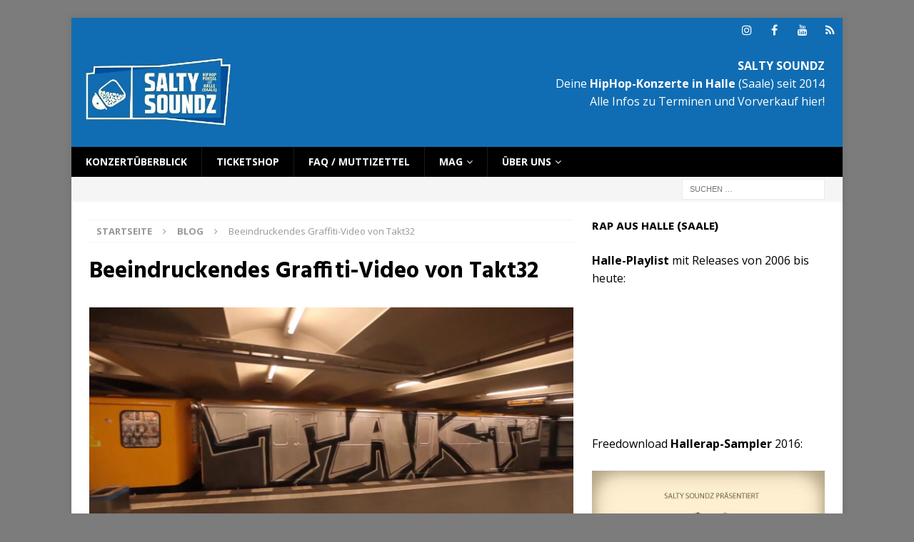

--- FILE ---
content_type: text/html; charset=UTF-8
request_url: https://saltysoundz.de/beeindruckendes-graffiti-video-von-takt32/
body_size: 47286
content:
<!DOCTYPE html>
<html class="no-js mh-one-sb" lang="de" prefix="og: http://ogp.me/ns#">
<head>
<meta charset="UTF-8">
<meta name="viewport" content="width=device-width, initial-scale=1.0">
<link rel="profile" href="http://gmpg.org/xfn/11" />
<link rel="pingback" href="https://saltysoundz.de/xmlrpc.php" />
<title>Beeindruckendes Graffiti-Video von Takt32 | SALTY SOUNDZ</title>
<meta name='robots' content='max-image-preview:large' />
<style>img:is([sizes="auto" i], [sizes^="auto," i]) { contain-intrinsic-size: 3000px 1500px }</style>
<!-- This site is optimized with the Yoast SEO plugin v7.6.1 - https://yoast.com/wordpress/plugins/seo/ -->
<link rel="canonical" href="https://saltysoundz.de/beeindruckendes-graffiti-video-von-takt32/" />
<meta property="og:locale" content="de_DE" />
<meta property="og:type" content="article" />
<meta property="og:title" content="Beeindruckendes Graffiti-Video von Takt32 | SALTY SOUNDZ" />
<meta property="og:description" content="Bisher kannte man Takt32 vor allem durch seine Auftritte bei Rap am Mittwoch, wo er erfolgreich einige Male teilnahm und [...]" />
<meta property="og:url" content="https://saltysoundz.de/beeindruckendes-graffiti-video-von-takt32/" />
<meta property="og:site_name" content="SALTY SOUNDZ" />
<meta property="article:tag" content="Berlin" />
<meta property="article:tag" content="Bombing" />
<meta property="article:tag" content="BVG" />
<meta property="article:tag" content="Graffiti" />
<meta property="article:tag" content="Jumpa" />
<meta property="article:tag" content="Takt32" />
<meta property="article:tag" content="Train" />
<meta property="article:section" content="Blog" />
<meta property="article:published_time" content="2014-11-15T09:56:46+01:00" />
<meta property="article:modified_time" content="2017-04-22T00:15:59+02:00" />
<meta property="og:updated_time" content="2017-04-22T00:15:59+02:00" />
<meta property="og:image" content="https://saltysoundz.de/wp-content/uploads/2014/11/Takt32-e1416045072731.png" />
<meta property="og:image:secure_url" content="https://saltysoundz.de/wp-content/uploads/2014/11/Takt32-e1416045072731.png" />
<meta property="og:image:width" content="700" />
<meta property="og:image:height" content="391" />
<meta name="twitter:card" content="summary" />
<meta name="twitter:description" content="Bisher kannte man Takt32 vor allem durch seine Auftritte bei Rap am Mittwoch, wo er erfolgreich einige Male teilnahm und [...]" />
<meta name="twitter:title" content="Beeindruckendes Graffiti-Video von Takt32 | SALTY SOUNDZ" />
<meta name="twitter:image" content="https://saltysoundz.de/wp-content/uploads/2014/11/Takt32-e1416045072731.png" />
<!-- / Yoast SEO plugin. -->
<link rel='dns-prefetch' href='//static.addtoany.com' />
<link rel='dns-prefetch' href='//fonts.googleapis.com' />
<link rel="alternate" type="application/rss+xml" title="SALTY SOUNDZ &raquo; Feed" href="https://saltysoundz.de/feed/" />
<link rel="alternate" type="application/rss+xml" title="SALTY SOUNDZ &raquo; Kommentar-Feed" href="https://saltysoundz.de/comments/feed/" />
<link rel="alternate" type="application/rss+xml" title="SALTY SOUNDZ &raquo; Beeindruckendes Graffiti-Video von Takt32 Kommentar-Feed" href="https://saltysoundz.de/beeindruckendes-graffiti-video-von-takt32/feed/" />
<!-- This site uses the Google Analytics by MonsterInsights plugin v9.5.3 - Using Analytics tracking - https://www.monsterinsights.com/ -->
<!-- Note: MonsterInsights is not currently configured on this site. The site owner needs to authenticate with Google Analytics in the MonsterInsights settings panel. -->
<!-- No tracking code set -->
<!-- / Google Analytics by MonsterInsights -->
<script type="text/javascript">
/* <![CDATA[ */
window._wpemojiSettings = {"baseUrl":"https:\/\/s.w.org\/images\/core\/emoji\/15.1.0\/72x72\/","ext":".png","svgUrl":"https:\/\/s.w.org\/images\/core\/emoji\/15.1.0\/svg\/","svgExt":".svg","source":{"concatemoji":"https:\/\/saltysoundz.de\/wp-includes\/js\/wp-emoji-release.min.js?ver=6.8.1"}};
/*! This file is auto-generated */
!function(i,n){var o,s,e;function c(e){try{var t={supportTests:e,timestamp:(new Date).valueOf()};sessionStorage.setItem(o,JSON.stringify(t))}catch(e){}}function p(e,t,n){e.clearRect(0,0,e.canvas.width,e.canvas.height),e.fillText(t,0,0);var t=new Uint32Array(e.getImageData(0,0,e.canvas.width,e.canvas.height).data),r=(e.clearRect(0,0,e.canvas.width,e.canvas.height),e.fillText(n,0,0),new Uint32Array(e.getImageData(0,0,e.canvas.width,e.canvas.height).data));return t.every(function(e,t){return e===r[t]})}function u(e,t,n){switch(t){case"flag":return n(e,"\ud83c\udff3\ufe0f\u200d\u26a7\ufe0f","\ud83c\udff3\ufe0f\u200b\u26a7\ufe0f")?!1:!n(e,"\ud83c\uddfa\ud83c\uddf3","\ud83c\uddfa\u200b\ud83c\uddf3")&&!n(e,"\ud83c\udff4\udb40\udc67\udb40\udc62\udb40\udc65\udb40\udc6e\udb40\udc67\udb40\udc7f","\ud83c\udff4\u200b\udb40\udc67\u200b\udb40\udc62\u200b\udb40\udc65\u200b\udb40\udc6e\u200b\udb40\udc67\u200b\udb40\udc7f");case"emoji":return!n(e,"\ud83d\udc26\u200d\ud83d\udd25","\ud83d\udc26\u200b\ud83d\udd25")}return!1}function f(e,t,n){var r="undefined"!=typeof WorkerGlobalScope&&self instanceof WorkerGlobalScope?new OffscreenCanvas(300,150):i.createElement("canvas"),a=r.getContext("2d",{willReadFrequently:!0}),o=(a.textBaseline="top",a.font="600 32px Arial",{});return e.forEach(function(e){o[e]=t(a,e,n)}),o}function t(e){var t=i.createElement("script");t.src=e,t.defer=!0,i.head.appendChild(t)}"undefined"!=typeof Promise&&(o="wpEmojiSettingsSupports",s=["flag","emoji"],n.supports={everything:!0,everythingExceptFlag:!0},e=new Promise(function(e){i.addEventListener("DOMContentLoaded",e,{once:!0})}),new Promise(function(t){var n=function(){try{var e=JSON.parse(sessionStorage.getItem(o));if("object"==typeof e&&"number"==typeof e.timestamp&&(new Date).valueOf()<e.timestamp+604800&&"object"==typeof e.supportTests)return e.supportTests}catch(e){}return null}();if(!n){if("undefined"!=typeof Worker&&"undefined"!=typeof OffscreenCanvas&&"undefined"!=typeof URL&&URL.createObjectURL&&"undefined"!=typeof Blob)try{var e="postMessage("+f.toString()+"("+[JSON.stringify(s),u.toString(),p.toString()].join(",")+"));",r=new Blob([e],{type:"text/javascript"}),a=new Worker(URL.createObjectURL(r),{name:"wpTestEmojiSupports"});return void(a.onmessage=function(e){c(n=e.data),a.terminate(),t(n)})}catch(e){}c(n=f(s,u,p))}t(n)}).then(function(e){for(var t in e)n.supports[t]=e[t],n.supports.everything=n.supports.everything&&n.supports[t],"flag"!==t&&(n.supports.everythingExceptFlag=n.supports.everythingExceptFlag&&n.supports[t]);n.supports.everythingExceptFlag=n.supports.everythingExceptFlag&&!n.supports.flag,n.DOMReady=!1,n.readyCallback=function(){n.DOMReady=!0}}).then(function(){return e}).then(function(){var e;n.supports.everything||(n.readyCallback(),(e=n.source||{}).concatemoji?t(e.concatemoji):e.wpemoji&&e.twemoji&&(t(e.twemoji),t(e.wpemoji)))}))}((window,document),window._wpemojiSettings);
/* ]]> */
</script>
<style id='wp-emoji-styles-inline-css' type='text/css'>
img.wp-smiley, img.emoji {
display: inline !important;
border: none !important;
box-shadow: none !important;
height: 1em !important;
width: 1em !important;
margin: 0 0.07em !important;
vertical-align: -0.1em !important;
background: none !important;
padding: 0 !important;
}
</style>
<link rel='stylesheet' id='wp-block-library-css' href='https://saltysoundz.de/wp-includes/css/dist/block-library/style.min.css?ver=6.8.1' type='text/css' media='all' />
<style id='classic-theme-styles-inline-css' type='text/css'>
/*! This file is auto-generated */
.wp-block-button__link{color:#fff;background-color:#32373c;border-radius:9999px;box-shadow:none;text-decoration:none;padding:calc(.667em + 2px) calc(1.333em + 2px);font-size:1.125em}.wp-block-file__button{background:#32373c;color:#fff;text-decoration:none}
</style>
<style id='global-styles-inline-css' type='text/css'>
:root{--wp--preset--aspect-ratio--square: 1;--wp--preset--aspect-ratio--4-3: 4/3;--wp--preset--aspect-ratio--3-4: 3/4;--wp--preset--aspect-ratio--3-2: 3/2;--wp--preset--aspect-ratio--2-3: 2/3;--wp--preset--aspect-ratio--16-9: 16/9;--wp--preset--aspect-ratio--9-16: 9/16;--wp--preset--color--black: #000000;--wp--preset--color--cyan-bluish-gray: #abb8c3;--wp--preset--color--white: #ffffff;--wp--preset--color--pale-pink: #f78da7;--wp--preset--color--vivid-red: #cf2e2e;--wp--preset--color--luminous-vivid-orange: #ff6900;--wp--preset--color--luminous-vivid-amber: #fcb900;--wp--preset--color--light-green-cyan: #7bdcb5;--wp--preset--color--vivid-green-cyan: #00d084;--wp--preset--color--pale-cyan-blue: #8ed1fc;--wp--preset--color--vivid-cyan-blue: #0693e3;--wp--preset--color--vivid-purple: #9b51e0;--wp--preset--gradient--vivid-cyan-blue-to-vivid-purple: linear-gradient(135deg,rgba(6,147,227,1) 0%,rgb(155,81,224) 100%);--wp--preset--gradient--light-green-cyan-to-vivid-green-cyan: linear-gradient(135deg,rgb(122,220,180) 0%,rgb(0,208,130) 100%);--wp--preset--gradient--luminous-vivid-amber-to-luminous-vivid-orange: linear-gradient(135deg,rgba(252,185,0,1) 0%,rgba(255,105,0,1) 100%);--wp--preset--gradient--luminous-vivid-orange-to-vivid-red: linear-gradient(135deg,rgba(255,105,0,1) 0%,rgb(207,46,46) 100%);--wp--preset--gradient--very-light-gray-to-cyan-bluish-gray: linear-gradient(135deg,rgb(238,238,238) 0%,rgb(169,184,195) 100%);--wp--preset--gradient--cool-to-warm-spectrum: linear-gradient(135deg,rgb(74,234,220) 0%,rgb(151,120,209) 20%,rgb(207,42,186) 40%,rgb(238,44,130) 60%,rgb(251,105,98) 80%,rgb(254,248,76) 100%);--wp--preset--gradient--blush-light-purple: linear-gradient(135deg,rgb(255,206,236) 0%,rgb(152,150,240) 100%);--wp--preset--gradient--blush-bordeaux: linear-gradient(135deg,rgb(254,205,165) 0%,rgb(254,45,45) 50%,rgb(107,0,62) 100%);--wp--preset--gradient--luminous-dusk: linear-gradient(135deg,rgb(255,203,112) 0%,rgb(199,81,192) 50%,rgb(65,88,208) 100%);--wp--preset--gradient--pale-ocean: linear-gradient(135deg,rgb(255,245,203) 0%,rgb(182,227,212) 50%,rgb(51,167,181) 100%);--wp--preset--gradient--electric-grass: linear-gradient(135deg,rgb(202,248,128) 0%,rgb(113,206,126) 100%);--wp--preset--gradient--midnight: linear-gradient(135deg,rgb(2,3,129) 0%,rgb(40,116,252) 100%);--wp--preset--font-size--small: 13px;--wp--preset--font-size--medium: 20px;--wp--preset--font-size--large: 36px;--wp--preset--font-size--x-large: 42px;--wp--preset--spacing--20: 0.44rem;--wp--preset--spacing--30: 0.67rem;--wp--preset--spacing--40: 1rem;--wp--preset--spacing--50: 1.5rem;--wp--preset--spacing--60: 2.25rem;--wp--preset--spacing--70: 3.38rem;--wp--preset--spacing--80: 5.06rem;--wp--preset--shadow--natural: 6px 6px 9px rgba(0, 0, 0, 0.2);--wp--preset--shadow--deep: 12px 12px 50px rgba(0, 0, 0, 0.4);--wp--preset--shadow--sharp: 6px 6px 0px rgba(0, 0, 0, 0.2);--wp--preset--shadow--outlined: 6px 6px 0px -3px rgba(255, 255, 255, 1), 6px 6px rgba(0, 0, 0, 1);--wp--preset--shadow--crisp: 6px 6px 0px rgba(0, 0, 0, 1);}:where(.is-layout-flex){gap: 0.5em;}:where(.is-layout-grid){gap: 0.5em;}body .is-layout-flex{display: flex;}.is-layout-flex{flex-wrap: wrap;align-items: center;}.is-layout-flex > :is(*, div){margin: 0;}body .is-layout-grid{display: grid;}.is-layout-grid > :is(*, div){margin: 0;}:where(.wp-block-columns.is-layout-flex){gap: 2em;}:where(.wp-block-columns.is-layout-grid){gap: 2em;}:where(.wp-block-post-template.is-layout-flex){gap: 1.25em;}:where(.wp-block-post-template.is-layout-grid){gap: 1.25em;}.has-black-color{color: var(--wp--preset--color--black) !important;}.has-cyan-bluish-gray-color{color: var(--wp--preset--color--cyan-bluish-gray) !important;}.has-white-color{color: var(--wp--preset--color--white) !important;}.has-pale-pink-color{color: var(--wp--preset--color--pale-pink) !important;}.has-vivid-red-color{color: var(--wp--preset--color--vivid-red) !important;}.has-luminous-vivid-orange-color{color: var(--wp--preset--color--luminous-vivid-orange) !important;}.has-luminous-vivid-amber-color{color: var(--wp--preset--color--luminous-vivid-amber) !important;}.has-light-green-cyan-color{color: var(--wp--preset--color--light-green-cyan) !important;}.has-vivid-green-cyan-color{color: var(--wp--preset--color--vivid-green-cyan) !important;}.has-pale-cyan-blue-color{color: var(--wp--preset--color--pale-cyan-blue) !important;}.has-vivid-cyan-blue-color{color: var(--wp--preset--color--vivid-cyan-blue) !important;}.has-vivid-purple-color{color: var(--wp--preset--color--vivid-purple) !important;}.has-black-background-color{background-color: var(--wp--preset--color--black) !important;}.has-cyan-bluish-gray-background-color{background-color: var(--wp--preset--color--cyan-bluish-gray) !important;}.has-white-background-color{background-color: var(--wp--preset--color--white) !important;}.has-pale-pink-background-color{background-color: var(--wp--preset--color--pale-pink) !important;}.has-vivid-red-background-color{background-color: var(--wp--preset--color--vivid-red) !important;}.has-luminous-vivid-orange-background-color{background-color: var(--wp--preset--color--luminous-vivid-orange) !important;}.has-luminous-vivid-amber-background-color{background-color: var(--wp--preset--color--luminous-vivid-amber) !important;}.has-light-green-cyan-background-color{background-color: var(--wp--preset--color--light-green-cyan) !important;}.has-vivid-green-cyan-background-color{background-color: var(--wp--preset--color--vivid-green-cyan) !important;}.has-pale-cyan-blue-background-color{background-color: var(--wp--preset--color--pale-cyan-blue) !important;}.has-vivid-cyan-blue-background-color{background-color: var(--wp--preset--color--vivid-cyan-blue) !important;}.has-vivid-purple-background-color{background-color: var(--wp--preset--color--vivid-purple) !important;}.has-black-border-color{border-color: var(--wp--preset--color--black) !important;}.has-cyan-bluish-gray-border-color{border-color: var(--wp--preset--color--cyan-bluish-gray) !important;}.has-white-border-color{border-color: var(--wp--preset--color--white) !important;}.has-pale-pink-border-color{border-color: var(--wp--preset--color--pale-pink) !important;}.has-vivid-red-border-color{border-color: var(--wp--preset--color--vivid-red) !important;}.has-luminous-vivid-orange-border-color{border-color: var(--wp--preset--color--luminous-vivid-orange) !important;}.has-luminous-vivid-amber-border-color{border-color: var(--wp--preset--color--luminous-vivid-amber) !important;}.has-light-green-cyan-border-color{border-color: var(--wp--preset--color--light-green-cyan) !important;}.has-vivid-green-cyan-border-color{border-color: var(--wp--preset--color--vivid-green-cyan) !important;}.has-pale-cyan-blue-border-color{border-color: var(--wp--preset--color--pale-cyan-blue) !important;}.has-vivid-cyan-blue-border-color{border-color: var(--wp--preset--color--vivid-cyan-blue) !important;}.has-vivid-purple-border-color{border-color: var(--wp--preset--color--vivid-purple) !important;}.has-vivid-cyan-blue-to-vivid-purple-gradient-background{background: var(--wp--preset--gradient--vivid-cyan-blue-to-vivid-purple) !important;}.has-light-green-cyan-to-vivid-green-cyan-gradient-background{background: var(--wp--preset--gradient--light-green-cyan-to-vivid-green-cyan) !important;}.has-luminous-vivid-amber-to-luminous-vivid-orange-gradient-background{background: var(--wp--preset--gradient--luminous-vivid-amber-to-luminous-vivid-orange) !important;}.has-luminous-vivid-orange-to-vivid-red-gradient-background{background: var(--wp--preset--gradient--luminous-vivid-orange-to-vivid-red) !important;}.has-very-light-gray-to-cyan-bluish-gray-gradient-background{background: var(--wp--preset--gradient--very-light-gray-to-cyan-bluish-gray) !important;}.has-cool-to-warm-spectrum-gradient-background{background: var(--wp--preset--gradient--cool-to-warm-spectrum) !important;}.has-blush-light-purple-gradient-background{background: var(--wp--preset--gradient--blush-light-purple) !important;}.has-blush-bordeaux-gradient-background{background: var(--wp--preset--gradient--blush-bordeaux) !important;}.has-luminous-dusk-gradient-background{background: var(--wp--preset--gradient--luminous-dusk) !important;}.has-pale-ocean-gradient-background{background: var(--wp--preset--gradient--pale-ocean) !important;}.has-electric-grass-gradient-background{background: var(--wp--preset--gradient--electric-grass) !important;}.has-midnight-gradient-background{background: var(--wp--preset--gradient--midnight) !important;}.has-small-font-size{font-size: var(--wp--preset--font-size--small) !important;}.has-medium-font-size{font-size: var(--wp--preset--font-size--medium) !important;}.has-large-font-size{font-size: var(--wp--preset--font-size--large) !important;}.has-x-large-font-size{font-size: var(--wp--preset--font-size--x-large) !important;}
:where(.wp-block-post-template.is-layout-flex){gap: 1.25em;}:where(.wp-block-post-template.is-layout-grid){gap: 1.25em;}
:where(.wp-block-columns.is-layout-flex){gap: 2em;}:where(.wp-block-columns.is-layout-grid){gap: 2em;}
:root :where(.wp-block-pullquote){font-size: 1.5em;line-height: 1.6;}
</style>
<link rel='stylesheet' id='contact-form-7-css' href='https://saltysoundz.de/wp-content/plugins/contact-form-7/includes/css/styles.css?ver=6.1.1' type='text/css' media='all' />
<link rel='stylesheet' id='mh-magazine-css' href='https://saltysoundz.de/wp-content/themes/mh-magazine/style.css?ver=3.7.0' type='text/css' media='all' />
<link rel='stylesheet' id='mh-font-awesome-css' href='https://saltysoundz.de/wp-content/themes/mh-magazine/includes/font-awesome.min.css' type='text/css' media='all' />
<link rel='stylesheet' id='mh-google-fonts-css' href='https://fonts.googleapis.com/css?family=Open+Sans:300,400,400italic,600,700%7cHind:300,400,400italic,600,700' type='text/css' media='all' />
<link rel='stylesheet' id='addtoany-css' href='https://saltysoundz.de/wp-content/plugins/add-to-any/addtoany.min.css?ver=1.16' type='text/css' media='all' />
<script type="text/javascript" id="addtoany-core-js-before">
/* <![CDATA[ */
window.a2a_config=window.a2a_config||{};a2a_config.callbacks=[];a2a_config.overlays=[];a2a_config.templates={};a2a_localize = {
Share: "Teilen",
Save: "Speichern",
Subscribe: "Abonnieren",
Email: "E-Mail",
Bookmark: "Lesezeichen",
ShowAll: "Alle anzeigen",
ShowLess: "Weniger anzeigen",
FindServices: "Dienst(e) suchen",
FindAnyServiceToAddTo: "Um weitere Dienste ergänzen",
PoweredBy: "Präsentiert von",
ShareViaEmail: "Teilen via E-Mail",
SubscribeViaEmail: "Via E-Mail abonnieren",
BookmarkInYourBrowser: "Lesezeichen in deinem Browser",
BookmarkInstructions: "Drücke Ctrl+D oder \u2318+D um diese Seite bei den Lesenzeichen zu speichern.",
AddToYourFavorites: "Zu deinen Favoriten hinzufügen",
SendFromWebOrProgram: "Senden von jeder E-Mail Adresse oder E-Mail-Programm",
EmailProgram: "E-Mail-Programm",
More: "Mehr&#8230;",
ThanksForSharing: "Thanks for sharing!",
ThanksForFollowing: "Thanks for following!"
};
/* ]]> */
</script>
<script type="text/javascript" defer src="https://static.addtoany.com/menu/page.js" id="addtoany-core-js"></script>
<script type="text/javascript" src="https://saltysoundz.de/wp-includes/js/jquery/jquery.min.js?ver=3.7.1" id="jquery-core-js"></script>
<script type="text/javascript" src="https://saltysoundz.de/wp-includes/js/jquery/jquery-migrate.min.js?ver=3.4.1" id="jquery-migrate-js"></script>
<script type="text/javascript" defer src="https://saltysoundz.de/wp-content/plugins/add-to-any/addtoany.min.js?ver=1.1" id="addtoany-jquery-js"></script>
<script type="text/javascript" src="https://saltysoundz.de/wp-content/themes/mh-magazine/js/scripts.js?ver=3.7.0" id="mh-scripts-js"></script>
<link rel="https://api.w.org/" href="https://saltysoundz.de/wp-json/" /><link rel="alternate" title="JSON" type="application/json" href="https://saltysoundz.de/wp-json/wp/v2/posts/911" /><link rel="EditURI" type="application/rsd+xml" title="RSD" href="https://saltysoundz.de/xmlrpc.php?rsd" />
<meta name="generator" content="WordPress 6.8.1" />
<link rel='shortlink' href='https://saltysoundz.de/?p=911' />
<link rel="alternate" title="oEmbed (JSON)" type="application/json+oembed" href="https://saltysoundz.de/wp-json/oembed/1.0/embed?url=https%3A%2F%2Fsaltysoundz.de%2Fbeeindruckendes-graffiti-video-von-takt32%2F" />
<link rel="alternate" title="oEmbed (XML)" type="text/xml+oembed" href="https://saltysoundz.de/wp-json/oembed/1.0/embed?url=https%3A%2F%2Fsaltysoundz.de%2Fbeeindruckendes-graffiti-video-von-takt32%2F&#038;format=xml" />
<script type="text/javascript">
(function(url){
if(/(?:Chrome\/26\.0\.1410\.63 Safari\/537\.31|WordfenceTestMonBot)/.test(navigator.userAgent)){ return; }
var addEvent = function(evt, handler) {
if (window.addEventListener) {
document.addEventListener(evt, handler, false);
} else if (window.attachEvent) {
document.attachEvent('on' + evt, handler);
}
};
var removeEvent = function(evt, handler) {
if (window.removeEventListener) {
document.removeEventListener(evt, handler, false);
} else if (window.detachEvent) {
document.detachEvent('on' + evt, handler);
}
};
var evts = 'contextmenu dblclick drag dragend dragenter dragleave dragover dragstart drop keydown keypress keyup mousedown mousemove mouseout mouseover mouseup mousewheel scroll'.split(' ');
var logHuman = function() {
if (window.wfLogHumanRan) { return; }
window.wfLogHumanRan = true;
var wfscr = document.createElement('script');
wfscr.type = 'text/javascript';
wfscr.async = true;
wfscr.src = url + '&r=' + Math.random();
(document.getElementsByTagName('head')[0]||document.getElementsByTagName('body')[0]).appendChild(wfscr);
for (var i = 0; i < evts.length; i++) {
removeEvent(evts[i], logHuman);
}
};
for (var i = 0; i < evts.length; i++) {
addEvent(evts[i], logHuman);
}
})('//saltysoundz.de/?wordfence_lh=1&hid=3B3E6879C5C9C6DF33D12B34DB00DFF0');
</script><style type="text/css">
.mh-header { background: #106db3; }
.mh-navigation li:hover, .mh-navigation ul li:hover > ul, .mh-main-nav-wrap, .mh-main-nav, .mh-social-nav li a:hover, .entry-tags li, .mh-slider-caption, .mh-widget-layout8 .mh-widget-title .mh-footer-widget-title-inner, .mh-widget-col-1 .mh-slider-caption, .mh-widget-col-1 .mh-posts-lineup-caption, .mh-carousel-layout1, .mh-spotlight-widget, .mh-social-widget li a, .mh-author-bio-widget, .mh-footer-widget .mh-tab-comment-excerpt, .mh-nip-item:hover .mh-nip-overlay, .mh-widget .tagcloud a, .mh-footer-widget .tagcloud a, .mh-footer, .mh-copyright-wrap, input[type=submit]:hover, #infinite-handle span:hover { background: #000000; }
.mh-extra-nav-bg { background: rgba(0, 0, 0, 0.2); }
.mh-slider-caption, .mh-posts-stacked-title, .mh-posts-lineup-caption { background: #000000; background: rgba(0, 0, 0, 0.8); }
@media screen and (max-width: 900px) { #mh-mobile .mh-slider-caption, #mh-mobile .mh-posts-lineup-caption { background: rgba(0, 0, 0, 1); } }
.slicknav_menu, .slicknav_nav ul, #mh-mobile .mh-footer-widget .mh-posts-stacked-overlay { border-color: #000000; }
.mh-copyright, .mh-copyright a { color: #fff; }
.mh-widget-layout4 .mh-widget-title { background: #106db3; background: rgba(16, 109, 179, 0.6); }
.mh-preheader, .mh-wide-layout .mh-subheader, .mh-ticker-title, .mh-main-nav li:hover, .mh-footer-nav, .slicknav_menu, .slicknav_btn, .slicknav_nav .slicknav_item:hover, .slicknav_nav a:hover, .mh-back-to-top, .mh-subheading, .entry-tags .fa, .entry-tags li:hover, .mh-widget-layout2 .mh-widget-title, .mh-widget-layout4 .mh-widget-title-inner, .mh-widget-layout4 .mh-footer-widget-title, .mh-widget-layout5 .mh-widget-title-inner, .mh-widget-layout6 .mh-widget-title, #mh-mobile .flex-control-paging li a.flex-active, .mh-image-caption, .mh-carousel-layout1 .mh-carousel-caption, .mh-tab-button.active, .mh-tab-button.active:hover, .mh-footer-widget .mh-tab-button.active, .mh-social-widget li:hover a, .mh-footer-widget .mh-social-widget li a, .mh-footer-widget .mh-author-bio-widget, .tagcloud a:hover, .mh-widget .tagcloud a:hover, .mh-footer-widget .tagcloud a:hover, .mh-posts-stacked-meta, .page-numbers:hover, .mh-loop-pagination .current, .mh-comments-pagination .current, .pagelink, a:hover .pagelink, input[type=submit], #infinite-handle span { background: #106db3; }
.mh-main-nav-wrap .slicknav_nav ul, blockquote, .mh-widget-layout1 .mh-widget-title, .mh-widget-layout3 .mh-widget-title, .mh-widget-layout5 .mh-widget-title, .mh-widget-layout8 .mh-widget-title:after, #mh-mobile .mh-slider-caption, .mh-carousel-layout1, .mh-spotlight-widget, .mh-author-bio-widget, .mh-author-bio-title, .mh-author-bio-image-frame, .mh-video-widget, .mh-tab-buttons, .bypostauthor .mh-comment-meta, textarea:hover, input[type=text]:hover, input[type=email]:hover, input[type=tel]:hover, input[type=url]:hover { border-color: #106db3; }
.mh-dropcap, .mh-carousel-layout1 .flex-direction-nav a, .mh-carousel-layout2 .mh-carousel-caption, .mh-posts-digest-small-category, .mh-posts-lineup-more, .bypostauthor .mh-comment-meta-author:after, .mh-comment-meta-links .comment-reply-link:before, #respond #cancel-comment-reply-link:before { color: #106db3; }
.entry-content a, .mh-comment-content a { color: #106db3; }
a:hover, .entry-content a:hover, .mh-comment-content a:hover, #respond a:hover, .mh-meta a:hover, .mh-breadcrumb a:hover, .mh-tabbed-widget a:hover { color: #106db3; }
</style>
<!--[if lt IE 9]>
<script src="https://saltysoundz.de/wp-content/themes/mh-magazine/js/css3-mediaqueries.js"></script>
<![endif]-->
<style type="text/css">
h1, h2, h3, h4, h5, h6, .mh-custom-posts-small-title { font-family: "Hind", sans-serif; }
</style>
<style type="text/css">.broken_link, a.broken_link {
text-decoration: line-through;
}</style><style type="text/css" id="custom-background-css">
body.custom-background { background-color: #7c7c7c; }
</style>
<link rel="icon" href="https://saltysoundz.de/wp-content/uploads/2024/06/cropped-Kachel-Salzstreuer-32x32.jpg" sizes="32x32" />
<link rel="icon" href="https://saltysoundz.de/wp-content/uploads/2024/06/cropped-Kachel-Salzstreuer-192x192.jpg" sizes="192x192" />
<link rel="apple-touch-icon" href="https://saltysoundz.de/wp-content/uploads/2024/06/cropped-Kachel-Salzstreuer-180x180.jpg" />
<meta name="msapplication-TileImage" content="https://saltysoundz.de/wp-content/uploads/2024/06/cropped-Kachel-Salzstreuer-270x270.jpg" />
<style type="text/css" id="wp-custom-css">
/*
Hier kannst du dein eigenes CSS einfügen.
Klicke auf das Hilfe-Symbol oben, um mehr zu lernen.
*/
/*
Hier kannst du dein eigenes CSS einfügen.
Klicke auf das Hilfe-Symbol oben, um mehr zu lernen.
*/
.mh-site-identity {width: 58%; height: 146px}
.mh-header-widget-2 {width: 39%;}
@media screen and (max-width: 767px) 
{
.mh-site-identity, .mh-header-widget-2 {width: 100%;}
}		</style>
</head>
<body id="mh-mobile" class="wp-singular post-template-default single single-post postid-911 single-format-standard custom-background wp-custom-logo wp-theme-mh-magazine cookies-not-set mh-boxed-layout mh-right-sb mh-loop-layout1 mh-widget-layout1 mh-loop-hide-caption" itemscope="itemscope" itemtype="http://schema.org/WebPage">
<div class="mh-container mh-container-outer">
<div class="mh-header-nav-mobile clearfix"></div>
<div class="mh-preheader">
<div class="mh-container mh-container-inner mh-row clearfix">
<div class="mh-header-bar-content mh-header-bar-top-right mh-col-1-3 clearfix">
<nav class="mh-social-icons mh-social-nav mh-social-nav-top clearfix" itemscope="itemscope" itemtype="http://schema.org/SiteNavigationElement">
<div class="menu-mh_socialmedia-container"><ul id="menu-mh_socialmedia" class="menu"><li id="menu-item-4246" class="menu-item menu-item-type-custom menu-item-object-custom menu-item-4246"><a target="_blank" href="https://www.instagram.com/saltysoundz/"><i class="fa fa-mh-social"></i><span class="screen-reader-text">Instagram</span></a></li>
<li id="menu-item-4243" class="menu-item menu-item-type-custom menu-item-object-custom menu-item-4243"><a target="_blank" href="http://facebook.com/saltysoundz"><i class="fa fa-mh-social"></i><span class="screen-reader-text">Facebook</span></a></li>
<li id="menu-item-4245" class="menu-item menu-item-type-custom menu-item-object-custom menu-item-4245"><a target="_blank" href="http://youtube.com/saltysoundztv"><i class="fa fa-mh-social"></i><span class="screen-reader-text">YouTube</span></a></li>
<li id="menu-item-4244" class="menu-item menu-item-type-custom menu-item-object-custom menu-item-4244"><a target="_blank" href="http://mixcloud.com/saltysoundz"><i class="fa fa-mh-social"></i><span class="screen-reader-text">Mixcloud</span></a></li>
</ul></div>						</nav>
</div>
</div>
</div>
<header class="mh-header" itemscope="itemscope" itemtype="http://schema.org/WPHeader">
<div class="mh-container mh-container-inner clearfix">
<div class="mh-custom-header clearfix">
<div class="mh-header-columns mh-row clearfix">
<div class="mh-col-1-3 mh-site-identity">
<div class="mh-site-logo" role="banner" itemscope="itemscope" itemtype="http://schema.org/Brand">
<a href="https://saltysoundz.de/" class="custom-logo-link" rel="home"><img width="1045" height="175" src="https://saltysoundz.de/wp-content/uploads/2021/07/cropped-ssz_header_website_v2-1.jpg" class="custom-logo" alt="SALTY SOUNDZ" decoding="async" fetchpriority="high" srcset="https://saltysoundz.de/wp-content/uploads/2021/07/cropped-ssz_header_website_v2-1.jpg 1045w, https://saltysoundz.de/wp-content/uploads/2021/07/cropped-ssz_header_website_v2-1-300x50.jpg 300w, https://saltysoundz.de/wp-content/uploads/2021/07/cropped-ssz_header_website_v2-1-768x129.jpg 768w, https://saltysoundz.de/wp-content/uploads/2021/07/cropped-ssz_header_website_v2-1-1024x171.jpg 1024w" sizes="(max-width: 1045px) 100vw, 1045px" /></a></div>
</div>
<aside class="mh-col-2-3 mh-header-widget-2">
<div id="text-9" class="mh-widget mh-header-2 widget_text">			<div class="textwidget"><p style="color: white;"><FONT SIZE="3"><strong>SALTY SOUNDZ</strong><br />
Deine <strong>HipHop-Konzerte in Halle</strong> (Saale) seit 2014<br />
Alle Infos zu Terminen und Vorverkauf hier!</p>
<p>&nbsp;</p>
</div>
</div></aside>
</div>
</div>
</div>
<div class="mh-main-nav-wrap">
<nav class="mh-navigation mh-main-nav mh-container mh-container-inner clearfix" itemscope="itemscope" itemtype="http://schema.org/SiteNavigationElement">
<div class="menu-mh_mainmenu-container"><ul id="menu-mh_mainmenu" class="menu"><li id="menu-item-4230" class="menu-item menu-item-type-custom menu-item-object-custom menu-item-home menu-item-4230"><a href="http://saltysoundz.de/">Konzertüberblick</a></li>
<li id="menu-item-10979" class="menu-item menu-item-type-post_type menu-item-object-page menu-item-10979"><a href="https://saltysoundz.de/ticketshop/">Ticketshop</a></li>
<li id="menu-item-10986" class="menu-item menu-item-type-post_type menu-item-object-page menu-item-10986"><a href="https://saltysoundz.de/faq-muttizettel/">FAQ / Muttizettel</a></li>
<li id="menu-item-5094" class="menu-item menu-item-type-custom menu-item-object-custom menu-item-has-children menu-item-5094"><a>Mag</a>
<ul class="sub-menu">
<li id="menu-item-4239" class="menu-item menu-item-type-taxonomy menu-item-object-category menu-item-4239"><a href="https://saltysoundz.de/category/supportyourlocalrap/">Support Your Local Rap</a></li>
<li id="menu-item-4236" class="menu-item menu-item-type-taxonomy menu-item-object-category menu-item-4236"><a href="https://saltysoundz.de/category/sendungen/">Radio</a></li>
<li id="menu-item-5099" class="menu-item menu-item-type-taxonomy menu-item-object-category menu-item-5099"><a href="https://saltysoundz.de/category/bildergaleire/">Bildergalerie</a></li>
<li id="menu-item-4322" class="menu-item menu-item-type-taxonomy menu-item-object-category menu-item-4322"><a href="https://saltysoundz.de/category/leseecke/">Leseecke</a></li>
<li id="menu-item-4235" class="menu-item menu-item-type-taxonomy menu-item-object-category menu-item-4235"><a href="https://saltysoundz.de/category/abgeschmeckt/">Albumrezensionen</a></li>
<li id="menu-item-4312" class="menu-item menu-item-type-taxonomy menu-item-object-category menu-item-4312"><a href="https://saltysoundz.de/category/specials/">Specials</a></li>
<li id="menu-item-4233" class="menu-item menu-item-type-taxonomy menu-item-object-category menu-item-4233"><a href="https://saltysoundz.de/category/saltyfreebies/">#saltyfreebies</a></li>
<li id="menu-item-4234" class="menu-item menu-item-type-taxonomy menu-item-object-category menu-item-4234"><a href="https://saltysoundz.de/category/salzderwoche/">#salzderwoche</a></li>
</ul>
</li>
<li id="menu-item-4242" class="menu-item menu-item-type-post_type menu-item-object-page menu-item-has-children menu-item-4242"><a href="https://saltysoundz.de/ueberuns/">Über uns</a>
<ul class="sub-menu">
<li id="menu-item-4232" class="menu-item menu-item-type-post_type menu-item-object-page menu-item-privacy-policy menu-item-4232"><a rel="privacy-policy" href="https://saltysoundz.de/impressum/">Impressum</a></li>
</ul>
</li>
</ul></div>		</nav>
</div>
</header>
<div class="mh-subheader">
<div class="mh-container mh-container-inner mh-row clearfix">
<div class="mh-header-bar-content mh-header-bar-bottom-right mh-col-1-3 clearfix">
<aside class="mh-header-search mh-header-search-bottom">
<form role="search" method="get" class="search-form" action="https://saltysoundz.de/">
<label>
<span class="screen-reader-text">Suche nach:</span>
<input type="search" class="search-field" placeholder="Suchen …" value="" name="s" />
</label>
<input type="submit" class="search-submit" value="Suchen" />
</form>						</aside>
</div>
</div>
</div>
<div class="mh-wrapper clearfix">
<div class="mh-main clearfix">
<div id="main-content" class="mh-content" role="main" itemprop="mainContentOfPage"><nav class="mh-breadcrumb"><span itemscope itemtype="http://data-vocabulary.org/Breadcrumb"><a href="https://saltysoundz.de" itemprop="url"><span itemprop="title">Startseite</span></a></span><span class="mh-breadcrumb-delimiter"><i class="fa fa-angle-right"></i></span><span itemscope itemtype="http://data-vocabulary.org/Breadcrumb"><a href="https://saltysoundz.de/category/blog/" itemprop="url"><span itemprop="title">Blog</span></a></span><span class="mh-breadcrumb-delimiter"><i class="fa fa-angle-right"></i></span>Beeindruckendes Graffiti-Video von Takt32</nav>
<article id="post-911" class="post-911 post type-post status-publish format-standard has-post-thumbnail hentry category-blog tag-berlin tag-bombing tag-bvg tag-graffiti tag-jumpa tag-takt32 tag-train">
<header class="entry-header clearfix"><h1 class="entry-title">Beeindruckendes Graffiti-Video von Takt32</h1>	</header>
<div class="entry-content clearfix"><p><img decoding="async" class="aligncenter size-full wp-image-912" src="https://saltysoundz.de/wp-content/uploads/2014/11/Takt32-e1416045072731.png" alt="Takt32" width="700" height="391" srcset="https://saltysoundz.de/wp-content/uploads/2014/11/Takt32-e1416045072731.png 700w, https://saltysoundz.de/wp-content/uploads/2014/11/Takt32-e1416045072731-300x168.png 300w" sizes="(max-width: 700px) 100vw, 700px" /></p>
<p>Bisher kannte man <strong>Takt32</strong> vor allem durch seine Auftritte bei <a title="Ein 8 Mile Battle bei Rap am Mittwoch" href="https://saltysoundz.de/ein-8-mile-battle-bei-rap-am-mittwoch/" target="_blank">Rap am Mittwoch</a>, wo er erfolgreich einige Male teilnahm und zum krönenden Abschluss die Battlemania Champions League gegen Altmeister <strong>Separate</strong> gewann. Anschließend veröffentlichte er im August seine neue EP &#8222;<strong>#Overkill</strong>&#8222;, für die er vor allem auf Berlins Straßen ordentlich Werbung mit Stickern machte. Ein Mittel, dass er schon vom Graffiti kannte. Denn wie ein Großteil der Berliner Rapszene hat der Hohenschönhausener seine Ursprünge im Graffiti. Von seiner Passion für das Taggen leitet sich auch sein Künstlername ab. Doch obwohl sein Fokus mittlerweile auf der Musik liegt, ist seine Leidenschaft für das Besprühen von Wänden und Zügen noch nicht erloschen. So kam es, dass er ein beeindruckendes Video zu seinem neuen Song &#8222;<strong>Einer von uns</strong>&#8220; ins Netz stellte, in dem ein paar vermummte Gestalten eine S-Bahn der BVG mit dem &#8222;<strong>Takt32</strong>&#8222;-Schriftzug bomben. Der von <strong>Jumpa</strong> produzierte Track bietet dazu die passende Untermalung und liefert im Gesamteindruck einen echten Gänsehautmoment.</p>
<p><iframe src="//www.youtube.com/embed/mO2WvEk1zLA?list=PLD46A2991C29F6301" width="650" height="366" frameborder="0" allowfullscreen="allowfullscreen"></iframe></p>
<div class="addtoany_share_save_container addtoany_content addtoany_content_bottom"><div class="a2a_kit a2a_kit_size_30 addtoany_list" data-a2a-url="https://saltysoundz.de/beeindruckendes-graffiti-video-von-takt32/" data-a2a-title="Beeindruckendes Graffiti-Video von Takt32"><a class="a2a_button_whatsapp" href="https://www.addtoany.com/add_to/whatsapp?linkurl=https%3A%2F%2Fsaltysoundz.de%2Fbeeindruckendes-graffiti-video-von-takt32%2F&amp;linkname=Beeindruckendes%20Graffiti-Video%20von%20Takt32" title="WhatsApp" rel="nofollow noopener" target="_blank"></a><a class="a2a_button_telegram" href="https://www.addtoany.com/add_to/telegram?linkurl=https%3A%2F%2Fsaltysoundz.de%2Fbeeindruckendes-graffiti-video-von-takt32%2F&amp;linkname=Beeindruckendes%20Graffiti-Video%20von%20Takt32" title="Telegram" rel="nofollow noopener" target="_blank"></a><a class="a2a_button_facebook" href="https://www.addtoany.com/add_to/facebook?linkurl=https%3A%2F%2Fsaltysoundz.de%2Fbeeindruckendes-graffiti-video-von-takt32%2F&amp;linkname=Beeindruckendes%20Graffiti-Video%20von%20Takt32" title="Facebook" rel="nofollow noopener" target="_blank"></a><a class="a2a_button_facebook_like addtoany_special_service" data-layout="button" data-href="https://saltysoundz.de/beeindruckendes-graffiti-video-von-takt32/"></a><a class="a2a_button_email" href="https://www.addtoany.com/add_to/email?linkurl=https%3A%2F%2Fsaltysoundz.de%2Fbeeindruckendes-graffiti-video-von-takt32%2F&amp;linkname=Beeindruckendes%20Graffiti-Video%20von%20Takt32" title="Email" rel="nofollow noopener" target="_blank"></a><a class="a2a_button_print" href="https://www.addtoany.com/add_to/print?linkurl=https%3A%2F%2Fsaltysoundz.de%2Fbeeindruckendes-graffiti-video-von-takt32%2F&amp;linkname=Beeindruckendes%20Graffiti-Video%20von%20Takt32" title="Print" rel="nofollow noopener" target="_blank"></a><a class="a2a_dd addtoany_share_save addtoany_share" href="https://www.addtoany.com/share"></a></div></div>	</div><div class="entry-tags clearfix"><i class="fa fa-tag"></i><ul><li><a href="https://saltysoundz.de/tag/berlin/" rel="tag">Berlin</a></li><li><a href="https://saltysoundz.de/tag/bombing/" rel="tag">Bombing</a></li><li><a href="https://saltysoundz.de/tag/bvg/" rel="tag">BVG</a></li><li><a href="https://saltysoundz.de/tag/graffiti/" rel="tag">Graffiti</a></li><li><a href="https://saltysoundz.de/tag/jumpa/" rel="tag">Jumpa</a></li><li><a href="https://saltysoundz.de/tag/takt32/" rel="tag">Takt32</a></li><li><a href="https://saltysoundz.de/tag/train/" rel="tag">Train</a></li></ul></div></article><nav class="mh-post-nav mh-row clearfix" itemscope="itemscope" itemtype="http://schema.org/SiteNavigationElement">
<div class="mh-col-1-2 mh-post-nav-item mh-post-nav-prev">
<a href="https://saltysoundz.de/deux-messieurs-de-phonk-feiern-tape-release/" rel="prev"><img width="80" height="60" src="https://saltysoundz.de/wp-content/uploads/2014/11/DMDP-4UP-Release-80x60.jpg" class="attachment-mh-magazine-small size-mh-magazine-small wp-post-image" alt="" decoding="async" srcset="https://saltysoundz.de/wp-content/uploads/2014/11/DMDP-4UP-Release-80x60.jpg 80w, https://saltysoundz.de/wp-content/uploads/2014/11/DMDP-4UP-Release-326x245.jpg 326w" sizes="(max-width: 80px) 100vw, 80px" /><span>Vorheriger</span><p>Deux Messieurs De Phonk feiern Tape-Release</p></a></div>
<div class="mh-col-1-2 mh-post-nav-item mh-post-nav-next">
<a href="https://saltysoundz.de/salty-soundz-37-hits-und-raritaeten/" rel="next"><img width="80" height="60" src="https://saltysoundz.de/wp-content/uploads/2014/11/37-80x60.jpg" class="attachment-mh-magazine-small size-mh-magazine-small wp-post-image" alt="" decoding="async" loading="lazy" srcset="https://saltysoundz.de/wp-content/uploads/2014/11/37-80x60.jpg 80w, https://saltysoundz.de/wp-content/uploads/2014/11/37-678x509.jpg 678w, https://saltysoundz.de/wp-content/uploads/2014/11/37-326x245.jpg 326w" sizes="auto, (max-width: 80px) 100vw, 80px" /><span>Nächster</span><p>Salty Soundz #37 &#8211; Hits und Raritäten</p></a></div>
</nav>
<h4 id="mh-comments" class="mh-widget-title mh-comment-form-title">
<span class="mh-widget-title-inner">
Hinterlasse jetzt einen Kommentar			</span>
</h4>	<div id="respond" class="comment-respond">
<h3 id="reply-title" class="comment-reply-title">Kommentar hinterlassen <small><a rel="nofollow" id="cancel-comment-reply-link" href="/beeindruckendes-graffiti-video-von-takt32/#respond" style="display:none;">Antworten abbrechen</a></small></h3><form action="https://saltysoundz.de/wp-comments-post.php" method="post" id="commentform" class="comment-form" novalidate><p class="comment-notes">E-Mail Adresse wird nicht ver&ouml;ffentlicht.</p><p class="comment-form-comment"><label for="comment">Kommentar</label><br/><textarea id="comment" name="comment" cols="45" rows="5" aria-required="true"></textarea></p><p class="comment-form-author"><label for="author">Name</label><span class="required">*</span><br/><input id="author" name="author" type="text" value="" size="30" aria-required='true' /></p>
<p class="comment-form-email"><label for="email">E-Mail</label><span class="required">*</span><br/><input id="email" name="email" type="text" value="" size="30" aria-required='true' /></p>
<p class="comment-form-url"><label for="url">Webseite</label><br/><input id="url" name="url" type="text" value="" size="30" /></p>
<p class="form-submit"><input name="submit" type="submit" id="submit" class="submit" value="Kommentar abschicken" /> <input type='hidden' name='comment_post_ID' value='911' id='comment_post_ID' />
<input type='hidden' name='comment_parent' id='comment_parent' value='0' />
</p></form>	</div><!-- #respond -->
</div>
<aside class="mh-widget-col-1 mh-sidebar" itemscope="itemscope" itemtype="http://schema.org/WPSideBar"><div id="block-45" class="mh-widget widget_block">
<h5 class="wp-block-heading">RAP AUS HALLE (SAALE)</h5>
</div><div id="block-41" class="mh-widget widget_block"><b>Halle-Playlist</b> mit Releases von 2006 bis heute:<br><br>
<iframe width="560" src="https://www.youtube.com/embed/videoseries?list=PL_iPVKa6HiEZoZI5_jw7OAjnuYc9X6TT8" frameborder="0" allow="accelerometer; autoplay; clipboard-write; encrypted-media; gyroscope; picture-in-picture" allowfullscreen></iframe>
<br><br>
Freedownload <b>Hallerap-Sampler</b> 2016:  <br><br>
<a href="http://saltysoundz.de/homegrown/"><img decoding="async" src="http://saltysoundz.de/wp-content/uploads/2016/08/homegrown_cover.jpg" alt="Homegrown Samplerl"></a></div>	</aside>	</div>
</div>
	<div class="mh-footer-nav-mobile"></div>
<nav class="mh-navigation mh-footer-nav" itemscope="itemscope" itemtype="http://schema.org/SiteNavigationElement">
<div class="mh-container mh-container-inner clearfix">
<div class="menu-mh_socialmedia-container"><ul id="menu-mh_socialmedia-1" class="menu"><li class="menu-item menu-item-type-custom menu-item-object-custom menu-item-4246"><a target="_blank" href="https://www.instagram.com/saltysoundz/">Instagram</a></li>
<li class="menu-item menu-item-type-custom menu-item-object-custom menu-item-4243"><a target="_blank" href="http://facebook.com/saltysoundz">Facebook</a></li>
<li class="menu-item menu-item-type-custom menu-item-object-custom menu-item-4245"><a target="_blank" href="http://youtube.com/saltysoundztv">YouTube</a></li>
<li class="menu-item menu-item-type-custom menu-item-object-custom menu-item-4244"><a target="_blank" href="http://mixcloud.com/saltysoundz">Mixcloud</a></li>
</ul></div>		</div>
</nav>
<div class="mh-copyright-wrap">
<div class="mh-container mh-container-inner clearfix">
<p class="mh-copyright">
SALTY SOUNDZ - HipHop-Events in Halle (Saale) | Copyright © 2013 - 2025		</p>
</div>
</div>
<a href="#" class="mh-back-to-top"><i class="fa fa-chevron-up"></i></a>
</div><!-- .mh-container-outer -->
<script type="speculationrules">
{"prefetch":[{"source":"document","where":{"and":[{"href_matches":"\/*"},{"not":{"href_matches":["\/wp-*.php","\/wp-admin\/*","\/wp-content\/uploads\/*","\/wp-content\/*","\/wp-content\/plugins\/*","\/wp-content\/themes\/mh-magazine\/*","\/*\\?(.+)"]}},{"not":{"selector_matches":"a[rel~=\"nofollow\"]"}},{"not":{"selector_matches":".no-prefetch, .no-prefetch a"}}]},"eagerness":"conservative"}]}
</script>
<script>
(function(i,s,o,g,r,a,m){i['GoogleAnalyticsObject']=r;i[r]=i[r]||function(){
(i[r].q=i[r].q||[]).push(arguments)},i[r].l=1*new Date();a=s.createElement(o),
m=s.getElementsByTagName(o)[0];a.async=1;a.src=g;m.parentNode.insertBefore(a,m)
})(window,document,'script','https://www.google-analytics.com/analytics.js','ga');
ga('create', 'UA-48180777-1', 'auto');
ga('send', 'pageview');
</script><script type="text/javascript" src="https://saltysoundz.de/wp-includes/js/dist/hooks.min.js?ver=4d63a3d491d11ffd8ac6" id="wp-hooks-js"></script>
<script type="text/javascript" src="https://saltysoundz.de/wp-includes/js/dist/i18n.min.js?ver=5e580eb46a90c2b997e6" id="wp-i18n-js"></script>
<script type="text/javascript" id="wp-i18n-js-after">
/* <![CDATA[ */
wp.i18n.setLocaleData( { 'text direction\u0004ltr': [ 'ltr' ] } );
/* ]]> */
</script>
<script type="text/javascript" src="https://saltysoundz.de/wp-content/plugins/contact-form-7/includes/swv/js/index.js?ver=6.1.1" id="swv-js"></script>
<script type="text/javascript" id="contact-form-7-js-translations">
/* <![CDATA[ */
( function( domain, translations ) {
var localeData = translations.locale_data[ domain ] || translations.locale_data.messages;
localeData[""].domain = domain;
wp.i18n.setLocaleData( localeData, domain );
} )( "contact-form-7", {"translation-revision-date":"2025-09-28 13:56:19+0000","generator":"GlotPress\/4.0.1","domain":"messages","locale_data":{"messages":{"":{"domain":"messages","plural-forms":"nplurals=2; plural=n != 1;","lang":"de"},"This contact form is placed in the wrong place.":["Dieses Kontaktformular wurde an der falschen Stelle platziert."],"Error:":["Fehler:"]}},"comment":{"reference":"includes\/js\/index.js"}} );
/* ]]> */
</script>
<script type="text/javascript" id="contact-form-7-js-before">
/* <![CDATA[ */
var wpcf7 = {
"api": {
"root": "https:\/\/saltysoundz.de\/wp-json\/",
"namespace": "contact-form-7\/v1"
}
};
/* ]]> */
</script>
<script type="text/javascript" src="https://saltysoundz.de/wp-content/plugins/contact-form-7/includes/js/index.js?ver=6.1.1" id="contact-form-7-js"></script>
<script type="text/javascript" src="https://saltysoundz.de/wp-includes/js/comment-reply.min.js?ver=6.8.1" id="comment-reply-js" async="async" data-wp-strategy="async"></script>
<script type="text/javascript" src="https://saltysoundz.de/wp-content/plugins/page-links-to/dist/new-tab.js?ver=3.3.7" id="page-links-to-js"></script>
</body>
</html><!-- WP Fastest Cache file was created in 0.47028183937073 seconds, on 14-01-26 9:44:44 --><!-- via php -->